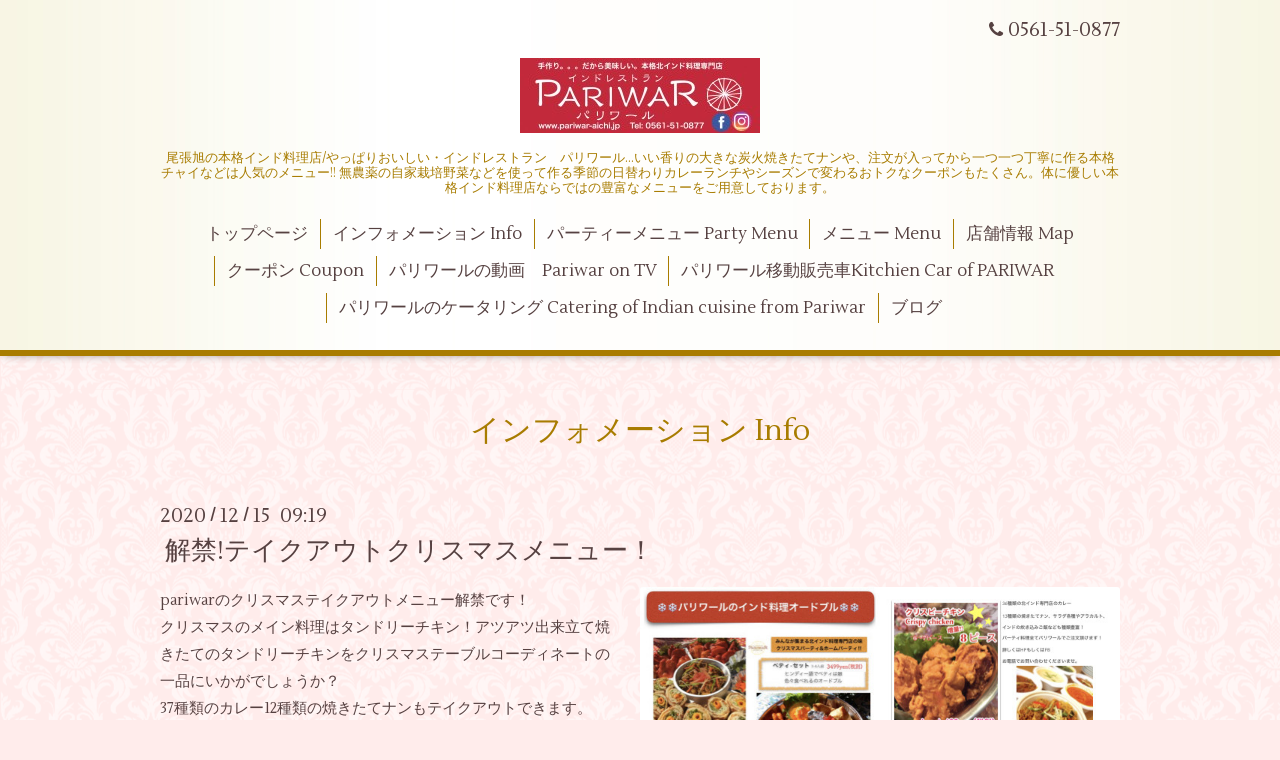

--- FILE ---
content_type: text/html; charset=utf-8
request_url: https://pariwar-aichi.jp/info/3662455
body_size: 3961
content:
<!DOCTYPE html>
<html xmlns="http://www.w3.org/1999/xhtml" xml:lang="ja" lang="ja">
<head>
  <!-- Aroma: ver.201510291200 -->
  <meta charset="utf-8" />
  <title>解禁!テイクアウトクリスマスメニュー！ - 愛知県・名古屋近郊の美味しい本格インド料理専門店／パリワール</title>
  <meta name="viewport" content="width=device-width,initial-scale=1,user-scalable=no">

  <meta name="description" content="pariwarのクリスマステイクアウトメニュー解禁です！クリスマスのメイン料理はタンドリーチキン！アツアツ出来立て焼きたてのタンドリーチキンをクリスマステーブルコー..." />
  <meta name="keywords" content="おいしいパリワール, インド料理,インドレストラン パリワール,パリワール,尾張旭,名古屋,愛知,ナン,インドカレー,専門,美味しい,Indian,cuisine,インド,ランチ,お得," />

  <meta property="og:title" content="解禁!テイクアウトクリスマスメニュー！" />
  <meta property="og:image" content="https://cdn.goope.jp/7437/201215092207-5fd801af9c539.jpg" />
  <meta property="og:site_name" content="愛知県・名古屋近郊の美味しい本格インド料理専門店／パリワール" />
  
  <link rel="alternate" type="application/rss+xml" title="愛知県・名古屋近郊の美味しい本格インド料理専門店／パリワール / RSS" href="/feed.rss" />

  <style type="text/css" media="all">
    @import url(//fonts.googleapis.com/css?family=Lustria);
  </style>

  <link href="/style.css?301777-1481681294" rel="stylesheet" />
  <link href="//maxcdn.bootstrapcdn.com/font-awesome/4.3.0/css/font-awesome.min.css" rel="stylesheet" />
  <link href="/assets/slick/slick.css" rel="stylesheet" />
  <link href="/css/theme_aroma/colorbox.css" rel="stylesheet" />

  <script src="/assets/jquery/jquery-1.9.1.min.js"></script>
  <script src="/assets/colorbox/jquery.colorbox-min.js"></script>
  <script src="/js/tooltip.js"></script>
  <script src="/assets/slick/slick.js"></script>
  <script src="/assets/lineup/jquery-lineup.min.js"></script>
  <script src="/assets/tile/tile.js"></script>
  <script src="/assets/clipsquareimage/jquery.clipsquareimage.js"></script>
  <script src="/js/theme_aroma/init.js"></script>

</head>
<body id="info">

  <div class="totop">
    <i class="button fa fa-angle-up"></i>
  </div>

  <div id="container">

    <!-- #header -->
    <div id="header" class="cd-header">
      <div class="inner">

      <div class="element shop_tel" data-shoptel="0561-51-0877">
        <div>
          <i class="fa fa-phone"></i>&nbsp;0561-51-0877
        </div>
      </div>

      <h1 class="element logo">
        <a href="https://pariwar-aichi.jp"><img src='//cdn.goope.jp/7437/161219085808hnq2_m.jpg' alt='愛知県・名古屋近郊の美味しい本格インド料理専門店／パリワール' /></a>
      </h1>

      <div class="element site_description">
        <span>尾張旭の本格インド料理店/やっぱりおいしい・インドレストラン　パリワール...いい香りの大きな炭火焼きたてナンや、注文が入ってから一つ一つ丁寧に作る本格チャイなどは人気のメニュー!!  無農薬の自家栽培野菜などを使って作る季節の日替わりカレーランチやシーズンで変わるおトクなクーポンもたくさん。体に優しい本格インド料理店ならではの豊富なメニューをご用意しております。</span>
      </div>

      <div class="element navi pc">
        <ul class="navi_list">
          
          <li class="navi_top">
            <a href="/" >トップページ</a>
          </li>
          
          <li class="navi_info active">
            <a href="/info" >インフォメーション Info</a><ul class="sub_navi">
<li><a href='/info/2025-12'>2025-12（2）</a></li>
<li><a href='/info/2025-11'>2025-11（2）</a></li>
<li><a href='/info/2025-10'>2025-10（1）</a></li>
<li><a href='/info/2025-09'>2025-09（2）</a></li>
<li><a href='/info/2025-07'>2025-07（1）</a></li>
<li><a href='/info/2025-05'>2025-05（1）</a></li>
<li><a href='/info/2025-04'>2025-04（1）</a></li>
<li><a href='/info/2025-03'>2025-03（1）</a></li>
<li><a href='/info/2025-02'>2025-02（1）</a></li>
<li><a href='/info/2025-01'>2025-01（1）</a></li>
<li><a href='/info/2024-12'>2024-12（3）</a></li>
<li><a href='/info/2024-10'>2024-10（1）</a></li>
<li><a href='/info/2024-09'>2024-09（1）</a></li>
<li><a href='/info/2024-08'>2024-08（1）</a></li>
<li><a href='/info/2024-03'>2024-03（2）</a></li>
<li><a href='/info/2024-02'>2024-02（1）</a></li>
<li><a href='/info/2024-01'>2024-01（1）</a></li>
<li><a href='/info/2023-12'>2023-12（1）</a></li>
<li><a href='/info/2023-11'>2023-11（1）</a></li>
<li><a href='/info/2023-09'>2023-09（1）</a></li>
<li><a href='/info/2023-08'>2023-08（1）</a></li>
<li><a href='/info/2023-06'>2023-06（1）</a></li>
<li><a href='/info/2022-03'>2022-03（1）</a></li>
<li><a href='/info/2022-02'>2022-02（1）</a></li>
<li><a href='/info/2022-01'>2022-01（2）</a></li>
<li><a href='/info/2021-12'>2021-12（3）</a></li>
<li><a href='/info/2021-10'>2021-10（2）</a></li>
<li><a href='/info/2021-09'>2021-09（1）</a></li>
<li><a href='/info/2021-08'>2021-08（2）</a></li>
<li><a href='/info/2021-07'>2021-07（1）</a></li>
<li><a href='/info/2021-06'>2021-06（2）</a></li>
<li><a href='/info/2021-05'>2021-05（1）</a></li>
<li><a href='/info/2021-04'>2021-04（1）</a></li>
<li><a href='/info/2021-03'>2021-03（1）</a></li>
<li><a href='/info/2021-02'>2021-02（2）</a></li>
<li><a href='/info/2021-01'>2021-01（3）</a></li>
<li><a href='/info/2020-12'>2020-12（3）</a></li>
<li><a href='/info/2020-11'>2020-11（1）</a></li>
<li><a href='/info/2020-05'>2020-05（2）</a></li>
<li><a href='/info/2020-04'>2020-04（3）</a></li>
<li><a href='/info/2019-12'>2019-12（3）</a></li>
<li><a href='/info/2019-08'>2019-08（1）</a></li>
<li><a href='/info/2019-04'>2019-04（1）</a></li>
<li><a href='/info/2019-01'>2019-01（2）</a></li>
<li><a href='/info/2018-12'>2018-12（1）</a></li>
<li><a href='/info/2017-12'>2017-12（1）</a></li>
<li><a href='/info/2017-11'>2017-11（1）</a></li>
<li><a href='/info/2017-08'>2017-08（1）</a></li>
<li><a href='/info/2017-07'>2017-07（1）</a></li>
<li><a href='/info/2017-04'>2017-04（1）</a></li>
<li><a href='/info/2017-03'>2017-03（2）</a></li>
<li><a href='/info/2017-01'>2017-01（1）</a></li>
<li><a href='/info/2016-12'>2016-12（2）</a></li>
<li><a href='/info/2016-11'>2016-11（1）</a></li>
<li><a href='/info/2016-10'>2016-10（1）</a></li>
<li><a href='/info/2016-08'>2016-08（1）</a></li>
<li><a href='/info/2016-04'>2016-04（1）</a></li>
<li><a href='/info/2016-03'>2016-03（2）</a></li>
<li><a href='/info/2016-02'>2016-02（1）</a></li>
<li><a href='/info/2015-12'>2015-12（3）</a></li>
<li><a href='/info/2014-12'>2014-12（2）</a></li>
<li><a href='/info/2014-10'>2014-10（2）</a></li>
<li><a href='/info/2014-09'>2014-09（1）</a></li>
<li><a href='/info/2014-08'>2014-08（1）</a></li>
<li><a href='/info/2014-07'>2014-07（1）</a></li>
<li><a href='/info/2014-05'>2014-05（1）</a></li>
<li><a href='/info/2014-04'>2014-04（2）</a></li>
<li><a href='/info/2014-03'>2014-03（1）</a></li>
<li><a href='/info/2014-02'>2014-02（1）</a></li>
<li><a href='/info/2014-01'>2014-01（1）</a></li>
<li><a href='/info/2013-12'>2013-12（2）</a></li>
<li><a href='/info/2013-11'>2013-11（1）</a></li>
<li><a href='/info/2013-10'>2013-10（2）</a></li>
<li><a href='/info/2013-09'>2013-09（1）</a></li>
<li><a href='/info/2013-08'>2013-08（2）</a></li>
<li><a href='/info/2013-07'>2013-07（2）</a></li>
<li><a href='/info/2013-04'>2013-04（2）</a></li>
<li><a href='/info/2013-02'>2013-02（1）</a></li>
<li><a href='/info/2013-01'>2013-01（1）</a></li>
<li><a href='/info/2012-12'>2012-12（3）</a></li>
<li><a href='/info/2012-10'>2012-10（2）</a></li>
<li><a href='/info/2012-09'>2012-09（1）</a></li>
<li><a href='/info/2012-07'>2012-07（2）</a></li>
<li><a href='/info/2012-06'>2012-06（1）</a></li>
<li><a href='/info/2012-05'>2012-05（1）</a></li>
<li><a href='/info/2012-04'>2012-04（3）</a></li>
<li><a href='/info/2012-03'>2012-03（3）</a></li>
<li><a href='/info/2012-02'>2012-02（2）</a></li>
<li><a href='/info/2011-12'>2011-12（1）</a></li>
<li><a href='/info/2011-11'>2011-11（2）</a></li>
<li><a href='/info/2011-10'>2011-10（3）</a></li>
<li><a href='/info/2011-09'>2011-09（2）</a></li>
<li><a href='/info/2011-08'>2011-08（5）</a></li>
<li><a href='/info/2011-07'>2011-07（2）</a></li>
</ul>

          </li>
          
          <li class="navi_photo">
            <a href="/photo" >パーティーメニュー Party Menu</a>
          </li>
          
          <li class="navi_menu">
            <a href="/menu" >メニュー Menu</a>
          </li>
          
          <li class="navi_about">
            <a href="/about" >店舗情報 Map</a>
          </li>
          
          <li class="navi_coupon">
            <a href="/coupon" >クーポン Coupon</a>
          </li>
          
          <li class="navi_free free_27577">
            <a href="/free/video" >パリワールの動画　Pariwar on TV</a>
          </li>
          
          <li class="navi_free free_32619">
            <a href="/free/catering-of-pariwar" >パリワール移動販売車Kitchien Car of PARIWAR </a>
          </li>
          
          <li class="navi_free free_39897">
            <a href="/free/catering-sep2013" >パリワールのケータリング Catering of Indian cuisine from Pariwar</a>
          </li>
          
          <li class="navi_diary">
            <a href="/diary" >ブログ</a>
          </li>
          
        </ul>
      </div>
      <!-- /#navi -->

      </div>
      <!-- /.inner -->

      <div class="navi mobile"></div>

      <div id="button_navi">
        <div class="navi_trigger cd-primary-nav-trigger">
          <i class="fa fa-navicon"></i>
        </div>
      </div>

    </div>
    <!-- /#header -->

    <div id="content">

<!-- CONTENT ----------------------------------------------------------------------- -->






<!----------------------------------------------
ページ：インフォメーション
---------------------------------------------->
<div class="inner">

  <h2 class="page_title">
    <span>インフォメーション Info</span>
  </h2>

  <!-- .autopagerize_page_element -->
  <div class="autopagerize_page_element">

    
    <!-- .article -->
    <div class="article">

      <div class="date">
        2020<span> / </span>12<span> / </span>15&nbsp;&nbsp;09:19
      </div>

      <div class="body">
        <h3 class="article_title">
          <a href="/info/3662455">解禁!テイクアウトクリスマスメニュー！</a>
        </h3>

        <div class="photo">
          <img src='https://cdn.goope.jp/7437/201215092207-5fd801af9c539.jpg' alt=''/>
        </div>

        <div class="textfield">
          <p>pariwarのクリスマステイクアウトメニュー解禁です！</p>
<div>クリスマスのメイン料理はタンドリーチキン！アツアツ出来立て焼きたてのタンドリーチキンをクリスマステーブルコーディネートの一品にいかがでしょうか？</div>
<div>37種類のカレー12種類の焼きたてナンもテイクアウトできます。</div>
<div>テイクアウトはお電話で注文できます！</div>
<div><span style="text-decoration: underline;"><span style="font-size: 12pt;"><strong><a href="https://cdn.goope.jp/7437/201215095416-5fd8093811c12.jpg">クリスマスメニューはこちらから！</a></strong></span></span></div>
        </div>
      </div>

    </div>
    <!-- /.article -->
    

  </div>
  <!-- /.autopagerize_page_element -->

</div>
<!-- /.inner -->




























<!-- CONTENT ----------------------------------------------------------------------- -->

    </div>
    <!-- /#content -->


    


    <div class="gadgets">
      <div class="inner">
      </div>
    </div>

    <div class="sidebar">
      <div class="inner">

        <div class="block today_area">
          <h3>Schedule</h3>
          <dl>
            <dt class="today_title">
              2026.01.20 Tuesday
            </dt>
            
          </dl>
        </div>

        <div class="block counter_area">
          <h3>Counter</h3>
          <div>Today: <span class="num">109</span></div>
          <div>Yesterday: <span class="num">895</span></div>
          <div>Total: <span class="num">965735</span></div>
        </div>

        <div class="block qr_area">
          <h3>Mobile</h3>
          <img src="//r.goope.jp/qr/pariwar"width="100" height="100" />
        </div>

      </div>
    </div>

    <div class="social">
      <div class="inner"><div id="navi_parts">
<div class="navi_parts_detail">
<a href="http://pariwar-aichi.jugem.jp" target="_blank"><img src="//cdn.goope.jp/7437/120411100923v7n4.jpeg" alt="パリワール日記" /></a>
</div>
</div>
<div id="social_widgets">
<div  id="widget_facebook_like" class="social_widget">
<div style="text-align:left;padding-bottom:10px;">
<iframe src="//www.facebook.com/plugins/like.php?href=https%3A%2F%2Fpariwar-aichi.jp&amp;width&amp;layout=button_count&amp;action=like&amp;show_faces=false&amp;share=true&amp;height=21&amp;appId=837439917751931" scrolling="no" frameborder="0" style="border:none; overflow:hidden; height:21px;" allowTransparency="true"></iframe>
</div>
</div>
<div id="widget_facebook_follow" class="social_widget social_widget_facebook_likebox">
<div style="text-align:left;padding-bottom:10px;">
  <iframe src="https://www.facebook.com/plugins/page.php?href=https%3A%2F%2Fwww.facebook.com%2F918868814869463&tabs&width=340&height=70&small_header=true&adapt_container_width=true&hide_cover=true&show_facepile=false&appId" width="340" height="70" style="border:none;overflow:hidden;width:100%;" scrolling="no" frameborder="0" allowTransparency="true"></iframe>
</div>
</div>

</div>
</div>
    </div>

    <div id="footer">
        <div class="inner">

          <div class="shop_name">
            <a href="https://pariwar-aichi.jp">インドレストランPARIWARパリワール</a>
          </div>

          <div class="footer_social_wrap">
            
            
            <a href="https://www.facebook.com/918868814869463" target="_blank">
              <span class="icon-facebook"></span>
            </a>
            

            
            <a href="https://www.instagram.com/pariwar_owariasahi/" target="_blank">
              <span class="icon-instagram"></span>
            </a>
            
          </div>

          <div class="copyright">
            &copy;2026 <a href="https://pariwar-aichi.jp">インドレストランPARIWARパリワール</a>. All Rights Reserved.
          </div>

          <div>
            <div class="powered">
              Powered by <a class="link_color_02" href="https://goope.jp/">グーペ</a> /
              <a class="link_color_02" href="https://admin.goope.jp/">Admin</a>
            </div>

            <div class="shop_rss">
              <span>/ </span><a href="/feed.rss">RSS</a>
            </div>
          </div>

        </div>
    </div>

  </div>
  <!-- /#container -->
</body>
</html>
